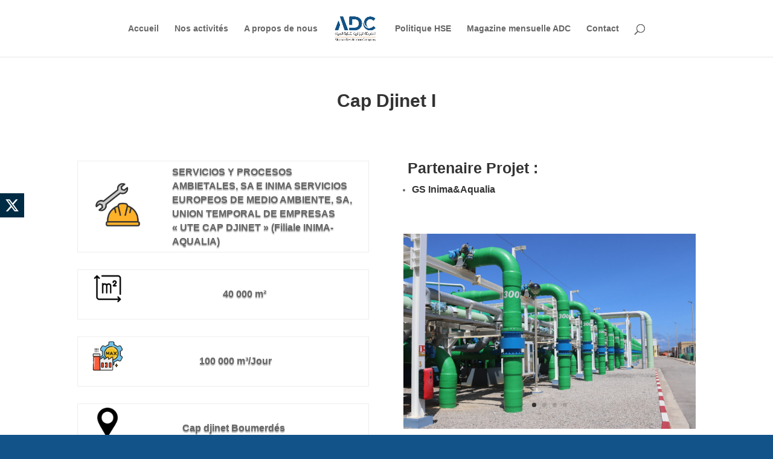

--- FILE ---
content_type: text/html; charset=utf-8
request_url: https://www.google.com/recaptcha/api2/aframe
body_size: 268
content:
<!DOCTYPE HTML><html><head><meta http-equiv="content-type" content="text/html; charset=UTF-8"></head><body><script nonce="2DJp3SXLvX-4yb0QbXCIbA">/** Anti-fraud and anti-abuse applications only. See google.com/recaptcha */ try{var clients={'sodar':'https://pagead2.googlesyndication.com/pagead/sodar?'};window.addEventListener("message",function(a){try{if(a.source===window.parent){var b=JSON.parse(a.data);var c=clients[b['id']];if(c){var d=document.createElement('img');d.src=c+b['params']+'&rc='+(localStorage.getItem("rc::a")?sessionStorage.getItem("rc::b"):"");window.document.body.appendChild(d);sessionStorage.setItem("rc::e",parseInt(sessionStorage.getItem("rc::e")||0)+1);localStorage.setItem("rc::h",'1769780584354');}}}catch(b){}});window.parent.postMessage("_grecaptcha_ready", "*");}catch(b){}</script></body></html>